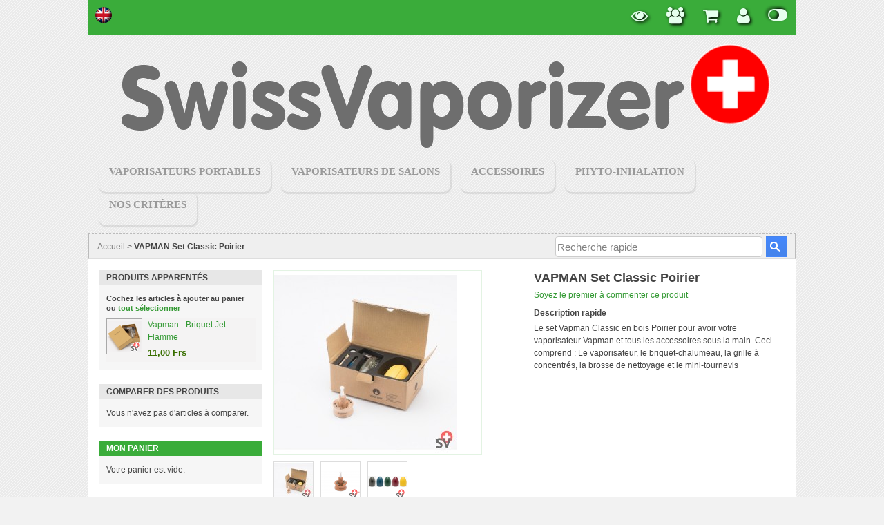

--- FILE ---
content_type: text/html; charset=UTF-8
request_url: https://www.swissvaporizer.ch/fr/vapman-set-classic-poirier.html
body_size: 13208
content:
<!DOCTYPE html>
<html xmlns="http://www.w3.org/1999/xhtml" xml:lang="fr" lang="fr">
<head>
<meta http-equiv="Content-Type" content="text/html; charset=utf-8" />
<title>VAPMAN Set  Classic Poirier (Vaporizer)</title>
<meta name="description" content="Set Vapman Classic en Poirier pour avoir tous les accessoires sous la main" />
<meta name="robots" content="INDEX,FOLLOW" />
<link rel="icon" href="https://www.swissvaporizer.ch/media/favicon/default/favicon.ico" type="image/x-icon" />
<link rel="shortcut icon" href="https://www.swissvaporizer.ch/media/favicon/default/favicon.ico" type="image/x-icon" />
<link rel="icon" href="https://www.swissvaporizer.ch/skin/frontend/default/modern/images/favicons/favicon-32x32.png" type="image/png" />
<!--[if lt IE 7]>
<script type="text/javascript">
//<![CDATA[
    var BLANK_URL = 'https://www.swissvaporizer.ch/js/blank.html';
    var BLANK_IMG = 'https://www.swissvaporizer.ch/js/spacer.gif';
//]]>
</script>
<![endif]-->
<link rel="stylesheet" type="text/css" href="https://www.swissvaporizer.ch/media/css/calendar/calendar-win2k-1-ssl_2_cp.css" />
<link rel="stylesheet" type="text/css" href="https://www.swissvaporizer.ch/media/css/skin/modern/css/styles-ssl_2_cp.css" media="all" />
<link rel="stylesheet" type="text/css" href="https://www.swissvaporizer.ch/media/css/skin/modern/css/widgets-ssl_2_cp.css" media="all" />
<link rel="stylesheet" type="text/css" href="https://www.swissvaporizer.ch/media/css/skin/modern/css/font-awesome-4.6.1/css/font-awesome.min-ssl_2_cp.css" media="all" />
<link rel="stylesheet" type="text/css" href="https://www.swissvaporizer.ch/media/css/skin/default/aw_blog/css/style-ssl_2_cp.css" media="all" />
<link rel="stylesheet" type="text/css" href="https://www.swissvaporizer.ch/media/css/skin/modern/css/hsmedia/hsmedia-ssl_2_cp.css" media="all" />
<link rel="stylesheet" type="text/css" href="https://www.swissvaporizer.ch/media/css/skin/default/deals/css/style-ssl_2_cp.css" media="all" />
<link rel="stylesheet" type="text/css" href="https://www.swissvaporizer.ch/media/css/skin/default/css/fancyzoom-ssl_2_cp.css" media="all" />
<link rel="stylesheet" type="text/css" href="https://www.swissvaporizer.ch/media/css/skin/modern/css/print-ssl_2_cp.css" media="print" />
<script type="text/javascript"  src="https://www.swissvaporizer.ch/media/js/prototype/prototype-ssl_2_cp.js"></script>
<script type="text/javascript"  src="https://www.swissvaporizer.ch/media/js/lib/ccard-ssl_2_cp.js"></script>
<script type="text/javascript"  src="https://www.swissvaporizer.ch/media/js/prototype/validation-ssl_2_cp.js"></script>
<script type="text/javascript"  src="https://www.swissvaporizer.ch/media/js/scriptaculous/builder-ssl_2_cp.js"></script>
<script type="text/javascript"  src="https://www.swissvaporizer.ch/media/js/scriptaculous/effects-ssl_2_cp.js"></script>
<script type="text/javascript"  src="https://www.swissvaporizer.ch/media/js/scriptaculous/dragdrop-ssl_2_cp.js"></script>
<script type="text/javascript"  src="https://www.swissvaporizer.ch/media/js/scriptaculous/controls-ssl_2_cp.js"></script>
<script type="text/javascript"  src="https://www.swissvaporizer.ch/media/js/scriptaculous/slider-ssl_2_cp.js"></script>
<script type="text/javascript"  src="https://www.swissvaporizer.ch/media/js/varien/js-ssl_2_cp.js"></script>
<script type="text/javascript"  src="https://www.swissvaporizer.ch/media/js/varien/form-ssl_2_cp.js"></script>
<script type="text/javascript"  src="https://www.swissvaporizer.ch/media/js/varien/menu-ssl_2_cp.js"></script>
<script type="text/javascript"  src="https://www.swissvaporizer.ch/media/js/mage/translate-ssl_2_cp.js"></script>
<script type="text/javascript"  src="https://www.swissvaporizer.ch/media/js/mage/cookies-ssl_2_cp.js"></script>
<script type="text/javascript"  src="https://www.swissvaporizer.ch/media/js/varien/product-ssl_2_cp.js"></script>
<script type="text/javascript"  src="https://www.swissvaporizer.ch/media/js/varien/configurable-ssl_2_cp.js"></script>
<script type="text/javascript"  src="https://www.swissvaporizer.ch/media/js/calendar/calendar-ssl_2_cp.js"></script>
<script type="text/javascript"  src="https://www.swissvaporizer.ch/media/js/calendar/calendar-setup-ssl_2_cp.js"></script>
<script type="text/javascript"  src="https://www.swissvaporizer.ch/media/js/skin/default/js/webandpeople/custommenu/custommenu-ssl_2_cp.js"></script>
<script type="text/javascript"  src="https://www.swissvaporizer.ch/media/js/skin/default/deals/js/countdown/countdown-ssl_2_cp.js"></script>
<script type="text/javascript"  src="https://www.swissvaporizer.ch/media/js/skin/default/js/fancyzoom-ssl_2_cp.js"></script>
<link href="https://www.swissvaporizer.ch/fr/blog/rss/index/store_id/2/" title="La communauté SV" rel="alternate" type="application/rss+xml" />
<link rel="canonical" href="https://www.swissvaporizer.ch/fr/vapman-set-classic-poirier.html" />
<!--[if lt IE 8]>
<link rel="stylesheet" type="text/css" href="https://www.swissvaporizer.ch/media/css/skin/modern/css/styles-ie-ssl_2_cp.css" media="all" />
<![endif]-->
<!--[if lt IE 7]>
<script type="text/javascript"  src="https://www.swissvaporizer.ch/media/js/lib/ds-sleight-ssl_2_cp.js"></script>
<script type="text/javascript"  src="https://www.swissvaporizer.ch/media/js/skin/default/js/ie6-ssl_2_cp.js"></script>
<![endif]-->

<script type="text/javascript">
//<![CDATA[
optionalZipCountries = ["ZW"];
//]]>
</script>

<!-- Google Data Layer by MagePal-->
<script>
window.dataLayer = window.dataLayer || [];
dataLayer.push({"pageType":"catalog_product_view","list":"detail","customer":{"isLoggedIn":false},"product":{"id":"272","sku":"VAP_SC_001","name":"VAPMAN Set Classic Poirier"},"cart":{"hasItems":false},"ecommerce":{"currencyCode":"CHF"}});

</script>
<!-- Google Data Layer by MagePal-->
<!-- Google Tag Manager by MagePal (head) -->
<script>(function(w,d,s,l,i){w[l]=w[l]||[];w[l].push({'gtm.start':
        new Date().getTime(),event:'gtm.js'});var f=d.getElementsByTagName(s)[0],
        j=d.createElement(s),dl=l!='dataLayer'?'&l='+l:'';j.async=true;j.src=
        '//www.googletagmanager.com/gtm.js?id='+i+dl;f.parentNode.insertBefore(j,f);
    })(window,document,'script','dataLayer','G-R64PXSDP19');</script>
<!-- End Google Tag Manager by MagePal (head) -->



<!-- CreareSEO Twitter Product Cards -->
<meta name="twitter:card" content="product" />
<meta name="twitter:site" content="@SwissVaporizer" />
<meta name="twitter:creator" content="@SwissVaporizer" />
<meta name="twitter:title" content="VAPMAN Set Classic Poirier" />
<meta name="twitter:description" content="Le set Vapman Classic en bois Poirier pour avoir votre vaporisateur Vapman et tous les accessoires sous la main. Ceci comprend : Le vaporisateur, le briquet-chalumeau, la grille &agrave; concentr&eacute;s, la brosse de nettoyage et le mini-tournevis" />
<meta name="twitter:image" content="https://www.swissvaporizer.ch/media/catalog/product/v/a/vapman_set_basic_poirier_hd_1.jpeg" />
<meta name="twitter:data1" content="Frs135" />
<meta name="twitter:label1" content="PRICE" />
<meta name="twitter:data2" content="CH" />
<meta name="twitter:label2" content="LOCATION" />

<!-- CreareSEO Open Graph for Facebook / Other Networks -->
<meta property="og:site_name" content="Français" />
<meta property="og:type" content="product.item" />
<meta property="og:url" content="https://www.swissvaporizer.ch/fr/vapman-set-classic-poirier.html" /> 
<meta property="og:title" content="VAPMAN Set Classic Poirier" />
<meta property="og:description" content="Le set Vapman Classic en bois Poirier pour avoir votre vaporisateur Vapman et tous les accessoires sous la main. Ceci comprend : Le vaporisateur, le briquet-chalumeau, la grille &agrave; concentr&eacute;s, la brosse de nettoyage et le mini-tournevis" />
<meta property="og:image" content="https://www.swissvaporizer.ch/media/catalog/product/v/a/vapman_set_basic_poirier_hd_1.jpeg" />
<meta property="product:retailer_item_id" content="VAP_SC_001" /> 
<meta property="product:price:amount" content="135.00" />
<meta property="product:price:currency" content="CHF" />
<meta property="product:availability" content="out of stock" />
<meta property="product:condition" content="new" />
<script type="text/javascript">//<![CDATA[
        var Translator = new Translate({"HTML tags are not allowed":"Les balises HTML ne sont pas autoris\u00e9es","Please select an option.":"S\u00e9lectionnez une option","This is a required field.":"Ce champ est obligatoire.","Please enter a valid number in this field.":"Veuillez saisir un nombre valide.","The value is not within the specified range.":"La valeur n'est pas dans la plage sp\u00e9cifi\u00e9e.","Please use numbers only in this field. Please avoid spaces or other characters such as dots or commas.":"Seuls les chiffres sont autoris\u00e9s dans ce champ. \u00c9vitez les espaces ou autres caract\u00e8res tels que les points ou les virgules.","Please use letters only (a-z or A-Z) in this field.":"Veuillez utiliser uniquement des lettres (a-z ou A-Z) dans ce champ.","Please use only letters (a-z), numbers (0-9) or underscore(_) in this field, first character should be a letter.":"Veuillez utiliser uniquement des lettres (a-z), des chiffres (0-9) ou underscore (_) dans ce champ, en commen\u00e7ant par une lettre.","Please use only letters (a-z or A-Z) or numbers (0-9) only in this field. No spaces or other characters are allowed.":"Veuillez utiliser uniquement des lettres (a-z) ou des chiffres (0-9) dans ce champ. Les espaces et autres caract\u00e8res ne sont pas autoris\u00e9s.","Please use only letters (a-z or A-Z) or numbers (0-9) or spaces and # only in this field.":"Veuillez utiliser uniquement des lettres (a-z), des chiffres (0-9), des espaces ou des di\u00e8ses (#) dans ce champ.","Please enter a valid phone number. For example (123) 456-7890 or 123-456-7890.":"Veuillez saisir un num\u00e9ro de t\u00e9l\u00e9phone valide.","Please enter a valid fax number. For example (123) 456-7890 or 123-456-7890.":"Veuillez saisir un num\u00e9ro de fax valide. Par exemple 0123456789.","Please enter a valid date.":"Veuillez saisir une date valide.","Please enter a valid email address. For example johndoe@domain.com.":"Veuillez saisir une adresse email valide. Par exemple prenom.nom@domaine.com","Please use only visible characters and spaces.":"Veuillez utiliser uniquement des caract\u00e8res visibles et des espaces.","Please enter 6 or more characters. Leading or trailing spaces will be ignored.":"Veuillez saisir au moins 6 caract\u00e8res. Les espaces en d\u00e9but ou en fin de cha\u00eene seront ignor\u00e9s.","Please enter 7 or more characters. Password should contain both numeric and alphabetic characters.":"Veuillez saisir au moins 7 caract\u00e8res. Le mot de passe doit contenir \u00e0 la fois des caract\u00e8res num\u00e9riques et alphab\u00e9tiques.","Please make sure your passwords match.":"V\u00e9rifiez que vos mots de passe concordent.","Please enter a valid URL. Protocol is required (http:\/\/, https:\/\/ or ftp:\/\/)":"Veuillez saisir une URL valide. Le protocole est obligatire (http:\/\/, https:\/\/ ou ftp:\/\/)","Please enter a valid URL. For example http:\/\/www.example.com or www.example.com":"Veuillez saisir une URL valide. Par exemple http:\/\/www.exemple.com ou www.exemple.com","Please enter a valid URL Key. For example \"example-page\", \"example-page.html\" or \"anotherlevel\/example-page\".":"Veuillez saisir une URL valide. Par exemple \"page-exemple\", \"page-exemple.html\" ou \"niveau\/page-exemple\".","Please enter a valid XML-identifier. For example something_1, block5, id-4.":"Veuillez saisir un identifiant XML valide. Par exemple, quelquechose_1, bloc5, id-4.","Please enter a valid social security number. For example 123-45-6789.":"Veuillez saisir un num\u00e9ro de s\u00e9curit\u00e9 sociale valide. Par exemple 123-45-6789.","Please enter a valid zip code. For example 90602 or 90602-1234.":"Veuillez saisir un code postal valide. Par exemple 92100.","Please enter a valid zip code.":"Veuillez saisir un code postal valide.","Please use this date format: dd\/mm\/yyyy. For example 17\/03\/2006 for the 17th of March, 2006.":"Veuillez utiliser ce format de date : jj\/mm\/aaaa. Par exemple, 21\/12\/2012 pour le 21 D\u00e9cembre 2012.","Please enter a valid $ amount. For example $100.00.":"Veuillez saisir un montant valide. Par exemple 100.00 \u20ac.","Please select one of the above options.":"Veuillez choisir une des options ci-dessus.","Please select one of the options.":"Veuillez choisir une des options.","Please select State\/Province.":"Veuillez choisir un \u00e9tat\/province.","Please enter a number greater than 0 in this field.":"Veuillez saisir un nombre sup\u00e9rieur \u00e0 0 dans ce champ.","Please enter a number 0 or greater in this field.":"Veuillez saisir un nombre sup\u00e9rieur ou \u00e9gal \u00e0 0 dans ce champ.","Please enter a valid credit card number.":"Veuillez saisir un num\u00e9ro de carte bancaire valide.","Credit card number does not match credit card type.":"Le num\u00e9ro de carte ne correspond pas au type de carte.","Card type does not match credit card number.":"Le type de carte ne correspond pas au num\u00e9ro de carte.","Incorrect credit card expiration date.":"Mauvaise date d'expiration de carte de cr\u00e9dit.","Please enter a valid credit card verification number.":"Veuillez saisir un num\u00e9ro de v\u00e9rification de carte bancaire valide.","Please use only letters (a-z or A-Z), numbers (0-9) or underscore(_) in this field, first character should be a letter.":"Utilisez uniquement des lettres (a-z ou A-Z), des chiffres (0-9) ou des underscores (_) dans ce champ. Le premier caract\u00e8re doit \u00eatre une lettre.","Please input a valid CSS-length. For example 100px or 77pt or 20em or .5ex or 50%.":"Veuillez saisir une longueur CSS valide. Par exemple 100px ou 77pt ou 20 em ou .5ex ou 50%.","Text length does not satisfy specified text range.":"La longueur du texte ne satisfait pas la plage de texte sp\u00e9cifi\u00e9e.","Please enter a number lower than 100.":"Veuillez saisir un nombre inf\u00e9rieur \u00e0 100.","Please select a file":"S\u00e9lectionnez un fichier","Please enter issue number or start date for switch\/solo card type.":"Veuillez saisir le num\u00e9ro de probl\u00e8me ou une date de d\u00e9but pour le type de carte switch\/solo.","Please wait, loading...":"Veuillez patienter, chargement en cours...","This date is a required value.":"Cette date est obligatoire.","Please enter a valid day (1-%d).":"Veuillez saisir un jour valide (1-%d).","Please enter a valid month (1-12).":"Veuillez saisir un mois valide (1-12).","Please enter a valid year (1900-%d).":"Veuillez saisir une ann\u00e9e valide (1900-%d).","Please enter a valid full date":"Veuillez saisir une date compl\u00e8te valide.","Please enter a valid date between %s and %s":"Veuillez saisir une date valide entre %s et %s","Please enter a valid date equal to or greater than %s":"Veuillez saisir une date valide sup\u00e9rieure ou \u00e9gale \u00e0 %s","Please enter a valid date less than or equal to %s":"Veuillez saisir une date valide inf\u00e9rieure ou \u00e9gale \u00e0 %s","Complete":"Termin\u00e9e","Add Products":"Ajouter des produits","Please choose to register or to checkout as a guest":"Choisissez de vous enregistrer ou de passer votre commande en tant qu'invit\u00e9","Your order cannot be completed at this time as there is no shipping methods available for it. Please make necessary changes in your shipping address.":"Vous ne pouvez pas continuer votre commande car aucun mode de livraison n'est disponible pour votre adresse.","Please specify payment method.":"Choisissez un mode de paiement.","Your order cannot be completed at this time as there is no payment methods available for it.":"Vous ne pouvez pas continuer votre commande car aucun mode de paiement n'est disponible.","Insert Widget...":"Ins\u00e9rer un widget..."});
        //]]></script><meta name="google-site-verification" content="VLvYhEb4lnb-o8m-km5IXYo7Kdu3OFNs7PnF0KoVDPU" />
<link href="https://plus.google.com/+SwissvaporizerChLike" rel="publisher" /></head>
<body class=" catalog-product-view catalog-product-view product-vapman-set-classic-poirier">
    <!-- Google Tag Manager added by CreareSEO -->
    <noscript><iframe src="//www.googletagmanager.com/ns.html?id=GTM-5M56DL"
                      height="0" width="0" style="display:none;visibility:hidden"></iframe></noscript>
    <script type="text/javascript">
		(function(w,d,s,l,i){w[l]=w[l]||[];w[l].push({'gtm.start':
            new Date().getTime(),event:'gtm.js'});var f=d.getElementsByTagName(s)[0],
            j=d.createElement(s),dl=l!='dataLayer'?'&l='+l:'';j.async=true;j.src=
            '//www.googletagmanager.com/gtm.js?id='+i+dl;f.parentNode.insertBefore(j,f);
        })(window,document,'script','dataLayer','GTM-5M56DL');</script>
 <script type="application/ld+json">
{ "@context" : "http://schema.org",
  "@type" : "Organization",
  "name" : "SwissVaporizer",
  "logo": "https://www.swissvaporizer.ch/skin/frontend/default/modern/images/sv_banner_official.png",
  "url" : "https://www.swissvaporizer.ch/fr/",
  "sameAs" : [   "https://www.facebook.com/SwissVaporizer-1602830696618264",    "https://twitter.com/SwissVaporizer",    "https://plus.google.com/+SwissvaporizerChLike"  ]
}
</script>
<!-- Logo Schema added by CreareSEO -->
<script type="application/ld+json">
    {
      "@context": "http://schema.org",
      "@type": "Organization",
      "url": "https://www.swissvaporizer.ch/fr/",
      "logo": "https://www.swissvaporizer.ch/skin/frontend/default/modern/images/sv_banner_official.png"
    }
</script>
<!-- Google Tag Manager by MagePal (noscript)-->
<noscript><iframe src="//www.googletagmanager.com/ns.html?id=G-R64PXSDP19"
height="0" width="0" style="display:none;visibility:hidden"></iframe></noscript>
<!-- End Google Tag Manager by MagePal noscript)--><!-- Product Schema added by CreareSEO and modified by SwissVporizer-->
<script type="application/ld+json">
{
  "@context": "http://schema.org",
  "@type": "Product",
  "description": "Le set Vapman Classic en bois Poirier pour avoir votre vaporisateur Vapman et tous les accessoires sous la main. Ceci comprend : Le vaporisateur, le briquet-chalumeau, la grille &agrave; concentr&eacute;s, la brosse de nettoyage et le mini-tournevis",
  "name": "VAPMAN Set Classic Poirier",
  "brand": "Element Medical Sàrl",
  "image": "https://www.swissvaporizer.ch/media/catalog/product/v/a/vapman_set_basic_poirier_hd_1.jpeg",
  "sku": "VAP_SC_001",
  "url": "https://www.swissvaporizer.ch/fr/vapman-set-classic-poirier.html",
  "offers": [  
        {
    	"@type": "Offer",
    	"price": "135.00",
    	"availability": "OutOfStock",
    	"priceCurrency": "CHF"
    }
       ]
  }
</script>
<div class="wrapper">
        <noscript>
        <div class="global-site-notice noscript">
            <div class="notice-inner">
                <p>
                    <strong>Javascript est désactivé dans votre navigateur.</strong><br />
                    Javascript doit être activé dans votre navigateur pour utiliser toutes les fonctionnalités de ce site.                </p>
            </div>
        </div>
    </noscript>
    <div class="page">
        <div class="header-container">

    <div class="quick-access">
        <div class="form-language">
                        			<a class="lang-flag" onclick="new Effect.Move(this, {x:120, transition: Effect.Transitions.spring })" href="https://www.swissvaporizer.ch/en/vapman-set-classic-poirier.html?___from_store=fr">
			<img class="lang-img" src="https://www.swissvaporizer.ch/skin/frontend/default/modern/images/flags/flag_en.png" alt="Changer la langue : English">
			</a>
            </div>
  
		        <ul class="links">
                        <li class="first" ><a href="https://www.swissvaporizer.ch/fr/dailydeals/" title="Deals" class="fa fa-eye fa-2x"></a></li>
                                <li ><a href="https://www.swissvaporizer.ch/fr/blog" title="Blog" class="fa fa-users fa-2x"></a><span class="sr-only">Blog de la communauté SV</span></li>
                                                                <li ><a href="https://www.swissvaporizer.ch/fr/checkout/cart/" title="Mon panier" class="fa fa-shopping-cart fa-2x"></a></li>
                                <li ><a href="https://www.swissvaporizer.ch/fr/customer/account/" title="Mon compte" class="fa fa-user fa-2x"></a></li>
                                <li class=" last" ><a href="https://www.swissvaporizer.ch/fr/customer/account/login/" title="Connexion" class="fa fa-toggle-on fa-rotate-180 fa-2x"></a></li>
            </ul>
		<span class="welcome-msg"></span>
		    </div>

    <div class="header">
		<div class="header-logo" >
						<a href="https://www.swissvaporizer.ch/fr/" title="SwissVaporizer - La communauté des amis de la botanique" class="logo"><strong>SwissVaporizer - La communauté des amis de la botanique</strong><img src="https://www.swissvaporizer.ch/skin/frontend/default/modern/images/sv_banner_official.png" alt="SwissVaporizer - La communauté des amis de la botanique" /></a>
			        </div>
		<span class="top-promo" title="Livraison gratuite à partir de 50 Frs">Livraison gratuite à partir de 50 Frs</span>
        <div class="nav-container" id="wp-nav-container"></div>
<script type="text/javascript">
//<![CDATA[
var CUSTOMMENU_POPUP_WIDTH = 0;
var CUSTOMMENU_POPUP_TOP_OFFSET = 0;
var CUSTOMMENU_POPUP_DELAY_BEFORE_DISPLAYING = 0;
var CUSTOMMENU_POPUP_DELAY_BEFORE_HIDING = 0;
var CUSTOMMENU_RTL_MODE = 0;
var CUSTOMMENU_MOBILE_MENU_WIDTH_INIT = 771;
var wpCustommenuTimerShow = {};
var wpCustommenuTimerHide = {};
var wpActiveMenu = null;
var wpMobileMenuEnabled = 0;
var wpMenuAjaxUrl = '';
var wpMoblieMenuAjaxUrl = '';
var wpPopupMenuContent = '';
var wpMobileMenuContent = '';
if ($('wp-nav-container') != undefined) {
    $('wp-nav-container').update("    <div id=\"custommenu-loading\" class=\"\">\r\n        <div class=\"menu\">\r\n            <div class=\"parentMenu menu0\">\r\n                <a href=\"javascript:;\">\r\n                    <span><\/span>\r\n                <\/a>\r\n            <\/div>\r\n        <\/div>\r\n        <div class=\"clearBoth\"><\/div>\r\n    <\/div>\r\n    <div id=\"custommenu\" class=\"\" style=\"display:none;\">\r\n        <div class=\"menu\">\r\n            <div class=\"parentMenu menu0\">\r\n                <a href=\"javascript:;\">\r\n                    <span><\/span>\r\n                <\/a>\r\n            <\/div>\r\n        <\/div>\r\n        <div class=\"clearBoth\"><\/div>\r\n    <\/div>\r\n    <div id=\"custommenu-mobile\" class=\"\" style=\"display:none;\">\r\n        <div id=\"menu-button\" onclick=\"wpMenuButtonToggle()\">\r\n            <a href=\"javascript:void(0);\">\r\n                <span>Menu<\/span>\r\n            <\/a>\r\n        <\/div>\r\n        <div id=\"menu-content\" style=\"display:none;\">\r\n            <div id=\"menu-mobile-loading\" class=\"menu-mobile level0\">\r\n                <div class=\"parentMenu\">\r\n                    <a href=\"javascript:;\">\r\n                        <span><\/span>\r\n                    <\/a>\r\n                <\/div>\r\n            <\/div>\r\n            <div class=\"clearBoth\"><\/div>\r\n        <\/div>\r\n    <\/div>");
}
//]]>
</script>

<script type="text/javascript">
//<![CDATA[
Event.observe(document, 'dom:loaded', function(){
    $$('.skip-nav').each(function(element) {
        element.observe('click', function(event) {
            wpMenuButtonToggle();
        });
    });
});
//]]>
</script>
    </div>
    <div class="top-bar"><div class="breadcrumbs">
        <ul>
                            <li class="home">
                                            <a href="https://www.swissvaporizer.ch/fr/" title="Aller à la page d'accueil">Accueil</a>
                                                                <span> > </span>
                                    </li>
                            <li class="product">
                                            <strong>VAPMAN Set Classic Poirier</strong>
                                                        </li>
                    </ul>
    </div>
    <!-- Breadcrumb Schema added by CreareSEO -->
            <script type="application/ld+json">
    {
     "@context": "http://schema.org",
     "@type": "BreadcrumbList",
     "itemListElement":
     [
           {
       "@type": "ListItem",
       "position": 1,
       "item":
       {
        "@id": "https://www.swissvaporizer.ch/fr/",
        "name": "Accueil"
        }
      },                {
       "@type": "ListItem",
       "position": 2,
       "item":
       {
        "@id": "",
        "name": "VAPMAN Set Classic Poirier"
        }
      }               ]
    }
    </script>
<form id="search_mini_form" action="https://www.swissvaporizer.ch/fr/catalogsearch/result/" method="get">
    <div class="form-search">
        <label for="search">Chercher</label>
        <input id="search" type="text" name="q" value="" class="input-text" maxlength="64" />
        <button type="submit" title="Lancer" class="button"><span><span>Lancer</span></span></button>
        <div id="search_autocomplete" class="search-autocomplete"></div>
        <script type="text/javascript">
        //<![CDATA[
            var searchForm = new Varien.searchForm('search_mini_form', 'search', 'Recherche rapide');
            searchForm.initAutocomplete('https://www.swissvaporizer.ch/fr/catalogsearch/ajax/suggest/', 'search_autocomplete');
        //]]>
        </script>
    </div>
</form></div>	
	<!-- div class to manage load time with a image -->
	<!-- <div class="loader-time" /> -->
	
    </div>
        <div class="main-container col2-left-layout">
            <div class="main">
                                <div class="col-main">
                                        <script type="text/javascript">
    var optionsPrice = new Product.OptionsPrice({"productId":"272","priceFormat":{"pattern":"%s\u00a0Frs","precision":2,"requiredPrecision":2,"decimalSymbol":",","groupSymbol":"\u00a0","groupLength":3,"integerRequired":1},"includeTax":"true","showIncludeTax":true,"showBothPrices":false,"productPrice":135,"productOldPrice":135,"priceInclTax":135,"priceExclTax":135,"skipCalculate":1,"defaultTax":0,"currentTax":0,"idSuffix":"_clone","oldPlusDisposition":0,"plusDisposition":0,"plusDispositionTax":0,"oldMinusDisposition":0,"minusDisposition":0,"tierPrices":[],"tierPricesInclTax":[]});
</script>
<div id="messages_product_view"></div>
<div class="product-view">
    <div class="product-essential">
    <form action="https://www.swissvaporizer.ch/fr/checkout/cart/add/uenc/aHR0cHM6Ly93d3cuc3dpc3N2YXBvcml6ZXIuY2gvZnIvdmFwbWFuLXNldC1jbGFzc2ljLXBvaXJpZXIuaHRtbD9fX19TSUQ9VQ,,/product/272/form_key/gyLGTlqvxisDrlU8/" method="post" id="product_addtocart_form" enctype="multipart/form-data">
        <input name="form_key" type="hidden" value="gyLGTlqvxisDrlU8" />
        <div class="no-display">
            <input type="hidden" name="product" value="272" />
            <input type="hidden" name="related_product" id="related-products-field" value="" />
        </div>

        <div class="product-shop">
            <div class="product-name">
                <h1>VAPMAN Set Classic Poirier</h1>
            </div>

            
                <p class="no-rating"><a href="https://www.swissvaporizer.ch/fr/review/product/list/id/272/#review-form">Soyez le premier à commenter ce produit</a></p>
                        

            
            
            <div class="clearfix"></div>





            
                            <div class="short-description">
                    <h2>Description rapide</h2>
                    <div class="std"><p>Le set Vapman Classic en bois Poirier pour avoir votre vaporisateur Vapman et tous les accessoires sous la main. Ceci comprend : Le vaporisateur, le briquet-chalumeau, la grille &agrave; concentr&eacute;s, la brosse de nettoyage et le mini-tournevis</p></div>
                </div>
            
                        
        </div>

        <div class="product-img-box">
                <p class="product-image">
                            <a id="image-link" onclick="return false;" href="#main-image">
                <img src="https://www.swissvaporizer.ch/media/catalog/product/cache/2/image/265x265/2639656054cff500d9ea086ca1af0507/v/a/vapman_set_basic_poirier_hd_1.jpeg" alt="VAPMAN Set Classic Poirier (Vaporizer)" title="VAPMAN Set Classic Poirier (Vaporizer)" />            </a>
            </p>
    
            <div id="main-image" style="display: none;">
            <img src="https://www.swissvaporizer.ch/media/catalog/product/cache/2/image/800x480/2639656054cff500d9ea086ca1af0507/v/a/vapman_set_basic_poirier_hd_1.jpeg" alt="VAPMAN Set Classic Poirier (Vaporizer)" title="VAPMAN Set Classic Poirier (Vaporizer)">
        </div>

        <script type="text/javascript">
        //<![CDATA[
            Event.observe(window, 'load', function() {
                new FancyZoom('image-link', {gallery: 'true', width: 800, height: 535, directory: "https://www.swissvaporizer.ch/skin/frontend/default/default/images/fancyzoom"});
            });
        //]]>
        </script>
    
    <div class="more-views">
        <ul>
                    <li>
                <a href="#fancy-zoom-gallery-image-1" onclick="return false;" class="fancy-zoom-gallery-link" title="VAPMAN Set Classic Poirier (Vaporizer)"><img src="https://www.swissvaporizer.ch/media/catalog/product/cache/2/thumbnail/56x56/5d82d6f7a0e3752a2e0d963610afbe23/v/a/vapman_set_basic_poirier_hd_1.jpeg" width="56" height="56" alt="VAPMAN Set Classic Poirier (Vaporizer)" title="VAPMAN Set Classic Poirier (Vaporizer)" /></a>
            </li>
                    <li>
                <a href="#fancy-zoom-gallery-image-2" onclick="return false;" class="fancy-zoom-gallery-link" title="VAPMAN Classic Poirier (Vaporizer)"><img src="https://www.swissvaporizer.ch/media/catalog/product/cache/2/thumbnail/56x56/5d82d6f7a0e3752a2e0d963610afbe23/v/a/vapman_classic_600_600_1_1_4.png" width="56" height="56" alt="VAPMAN Classic Poirier (Vaporizer)" title="VAPMAN Classic Poirier (Vaporizer)" /></a>
            </li>
                    <li>
                <a href="#fancy-zoom-gallery-image-3" onclick="return false;" class="fancy-zoom-gallery-link" title="Vapman boite 5 couleurs - noir bleu rouge vert jaune"><img src="https://www.swissvaporizer.ch/media/catalog/product/cache/2/thumbnail/56x56/5d82d6f7a0e3752a2e0d963610afbe23/b/o/boitier_couleurs_2_2.png" width="56" height="56" alt="Vapman boite 5 couleurs - noir bleu rouge vert jaune" title="Vapman boite 5 couleurs - noir bleu rouge vert jaune" /></a>
            </li>
                </ul>
    </div>
            <div id="fancy-zoom-gallery-image-1" style="display: none;">
            <img src="https://www.swissvaporizer.ch/media/catalog/product/cache/2/image/800x480/2639656054cff500d9ea086ca1af0507/v/a/vapman_set_basic_poirier_hd_1.jpeg" alt="VAPMAN Set Classic Poirier (Vaporizer)" title="VAPMAN Set Classic Poirier (Vaporizer)" />
        </div>
            <div id="fancy-zoom-gallery-image-2" style="display: none;">
            <img src="https://www.swissvaporizer.ch/media/catalog/product/cache/2/image/800x480/2639656054cff500d9ea086ca1af0507/v/a/vapman_classic_600_600_1_1_4.png" alt="VAPMAN Classic Poirier (Vaporizer)" title="VAPMAN Classic Poirier (Vaporizer)" />
        </div>
            <div id="fancy-zoom-gallery-image-3" style="display: none;">
            <img src="https://www.swissvaporizer.ch/media/catalog/product/cache/2/image/800x480/2639656054cff500d9ea086ca1af0507/b/o/boitier_couleurs_2_2.png" alt="Vapman boite 5 couleurs - noir bleu rouge vert jaune" title="Vapman boite 5 couleurs - noir bleu rouge vert jaune" />
        </div>
    
            <div id="fancy-zoom-gallery">
            <a href="#fancy-zoom-gallery-image-1" onclick="return false;" class="fancy-zoom-gallery-active" title="VAPMAN Set Classic Poirier (Vaporizer)"><img src="https://www.swissvaporizer.ch/media/catalog/product/cache/2/thumbnail/95x55/5d82d6f7a0e3752a2e0d963610afbe23/v/a/vapman_set_basic_poirier_hd_1.jpeg" width="95" height="55" alt="VAPMAN Set Classic Poirier (Vaporizer)" title="VAPMAN Set Classic Poirier (Vaporizer)" style="margin: 5px 5px 0 0;" /></a><a href="#fancy-zoom-gallery-image-2" onclick="return false;" class="fancy-zoom-gallery-active" title="VAPMAN Classic Poirier (Vaporizer)"><img src="https://www.swissvaporizer.ch/media/catalog/product/cache/2/thumbnail/95x55/5d82d6f7a0e3752a2e0d963610afbe23/v/a/vapman_classic_600_600_1_1_4.png" width="95" height="55" alt="VAPMAN Classic Poirier (Vaporizer)" title="VAPMAN Classic Poirier (Vaporizer)" style="margin: 5px 5px 0 0;" /></a><a href="#fancy-zoom-gallery-image-3" onclick="return false;" class="fancy-zoom-gallery-active" title="Vapman boite 5 couleurs - noir bleu rouge vert jaune"><img src="https://www.swissvaporizer.ch/media/catalog/product/cache/2/thumbnail/95x55/5d82d6f7a0e3752a2e0d963610afbe23/b/o/boitier_couleurs_2_2.png" width="95" height="55" alt="Vapman boite 5 couleurs - noir bleu rouge vert jaune" title="Vapman boite 5 couleurs - noir bleu rouge vert jaune" style="margin: 5px 5px 0 0;" /></a>        </div>

        <script type="text/javascript">
        //<![CDATA[
            Event.observe(window, 'load', function() {
                $$("a.fancy-zoom-gallery-link").each(function(el) {
                    new FancyZoom(el, {gallery: 'true', width: 800, height: 535, directory: "https://www.swissvaporizer.ch/skin/frontend/default/default/images/fancyzoom"});
                })
            });
        //]]>
        </script>
            </div>

        <div class="clearer"></div>
            </form>
    <script type="text/javascript">
    //<![CDATA[
        var productAddToCartForm = new VarienForm('product_addtocart_form');
        productAddToCartForm.submit = function(button, url) {
            if (this.validator.validate()) {
                var form = this.form;
                var oldUrl = form.action;

                if (url) {
                   form.action = url;
                }
                var e = null;
                try {
                    this.form.submit();
                } catch (e) {
                }
                this.form.action = oldUrl;
                if (e) {
                    throw e;
                }

                if (button && button != 'undefined') {
                    button.disabled = true;
                }
            }
        }.bind(productAddToCartForm);

        productAddToCartForm.submitLight = function(button, url){
            if(this.validator) {
                var nv = Validation.methods;
                delete Validation.methods['required-entry'];
                delete Validation.methods['validate-one-required'];
                delete Validation.methods['validate-one-required-by-name'];
                // Remove custom datetime validators
                for (var methodName in Validation.methods) {
                    if (methodName.match(/^validate-datetime-.*/i)) {
                        delete Validation.methods[methodName];
                    }
                }

                if (this.validator.validate()) {
                    if (url) {
                        this.form.action = url;
                    }
                    this.form.submit();
                }
                Object.extend(Validation.methods, nv);
            }
        }.bind(productAddToCartForm);
    //]]>
    </script>
    </div>

    <div class="product-collateral">
        <ul class="product-tabs">
                        <li id="product_tabs_description" class=" active first"><a href="#">Description du produit</a></li>
                                            <li id="product_tabs_review_list" class=""><a href="#">Commentaires</a></li>
                                <li id="product_tabs_additional" class=""><a href="#">Informations complémentaires</a></li>
                                            <li id="product_tabs_product.tags" class=" last"><a href="#">Mots clés du produit</a></li>
            </ul>
            <div class="product-tabs-content" id="product_tabs_description_contents">    <h2>Détails</h2>
    <div class="std">
        <p>Un set que l'on vous recommande chaudement !</p>
<p>Le package contient :</p>
<ul>
<li>Vapman classic (poli et protection mica) poirier avec bo&icirc;te et entonnoir</li>
<li>Briquet chalumeau vapman</li>
<li>Vapman grille &agrave; concentr&eacute;s</li>
<li>Mini tournevis cruciforme</li> 
<li>Brosse de nettoyage</li>
</ul>    </div>
</div>
                    <div class="product-tabs-content" id="product_tabs_review_list_contents">
<div class="box-collateral box-reviews" id="customer-reviews">
        <div class="form-add">
    <h2>Rédigez votre propre commentaire</h2>
        <form action="https://www.swissvaporizer.ch/fr/review/product/post/id/272/" method="post" id="review-form">
        <input name="form_key" type="hidden" value="gyLGTlqvxisDrlU8" />
        <fieldset>
                        <h3>Vous commentez : <span>VAPMAN Set Classic Poirier</span></h3>
                            <h4>Quelle note donneriez-vous à ce produit ? <em class="required">*</em></h4>
                <span id="input-message-box"></span>
                <table class="data-table" id="product-review-table">
                    <col />
                    <col width="1" />
                    <col width="1" />
                    <col width="1" />
                    <col width="1" />
                    <col width="1" />
                    <thead>
                        <tr>
                            <th>&nbsp;</th>
                            <th><span class="nobr">1 étoile</span></th>
                            <th><span class="nobr">2 étoiles</span></th>
                            <th><span class="nobr">3 étoiles</span></th>
                            <th><span class="nobr">4 étoiles</span></th>
                            <th><span class="nobr">5 étoiles</span></th>
                        </tr>
                    </thead>
                    <tbody>
                                            <tr>
                            <th>Qualité de vapeur</th>
                                                    <td class="value"><input type="radio" name="ratings[5]" id="Qualité de vapeur_1" value="21" class="radio" /></td>
                                                    <td class="value"><input type="radio" name="ratings[5]" id="Qualité de vapeur_2" value="22" class="radio" /></td>
                                                    <td class="value"><input type="radio" name="ratings[5]" id="Qualité de vapeur_3" value="23" class="radio" /></td>
                                                    <td class="value"><input type="radio" name="ratings[5]" id="Qualité de vapeur_4" value="24" class="radio" /></td>
                                                    <td class="value"><input type="radio" name="ratings[5]" id="Qualité de vapeur_5" value="25" class="radio" /></td>
                                                </tr>
                                            <tr>
                            <th>Temps de chauffe</th>
                                                    <td class="value"><input type="radio" name="ratings[3]" id="Temps de chauffe_1" value="11" class="radio" /></td>
                                                    <td class="value"><input type="radio" name="ratings[3]" id="Temps de chauffe_2" value="12" class="radio" /></td>
                                                    <td class="value"><input type="radio" name="ratings[3]" id="Temps de chauffe_3" value="13" class="radio" /></td>
                                                    <td class="value"><input type="radio" name="ratings[3]" id="Temps de chauffe_4" value="14" class="radio" /></td>
                                                    <td class="value"><input type="radio" name="ratings[3]" id="Temps de chauffe_5" value="15" class="radio" /></td>
                                                </tr>
                                            <tr>
                            <th>Façilité d'utilisation</th>
                                                    <td class="value"><input type="radio" name="ratings[4]" id="Façilité d'utilisation_1" value="16" class="radio" /></td>
                                                    <td class="value"><input type="radio" name="ratings[4]" id="Façilité d'utilisation_2" value="17" class="radio" /></td>
                                                    <td class="value"><input type="radio" name="ratings[4]" id="Façilité d'utilisation_3" value="18" class="radio" /></td>
                                                    <td class="value"><input type="radio" name="ratings[4]" id="Façilité d'utilisation_4" value="19" class="radio" /></td>
                                                    <td class="value"><input type="radio" name="ratings[4]" id="Façilité d'utilisation_5" value="20" class="radio" /></td>
                                                </tr>
                                        </tbody>
                </table>
                <input type="hidden" name="validate_rating" class="validate-rating" value="" />
                <script type="text/javascript">decorateTable('product-review-table')</script>
                            <ul class="form-list">
                    <li>
                        <label for="nickname_field" class="required"><em>*</em>Pseudo</label>
                        <div class="input-box">
                            <input type="text" name="nickname" id="nickname_field" class="input-text required-entry" value="" />
                        </div>
                    </li>
                    <li>
                        <label for="summary_field" class="required"><em>*</em>Résumé de votre commentaire</label>
                        <div class="input-box">
                            <input type="text" name="title" id="summary_field" class="input-text required-entry" value="" />
                        </div>
                    </li>
                    <li>
                        <label for="review_field" class="required"><em>*</em>Commentaire</label>
                        <div class="input-box">
                            <textarea name="detail" id="review_field" cols="5" rows="3" class="required-entry"></textarea>
                        </div>
                    </li>
                </ul>
            </fieldset>
            <div class="buttons-set">
                <button type="submit" title="Poster le commentaire" class="button"><span><span>Poster le commentaire</span></span></button>
            </div>
    </form>
    <script type="text/javascript">
    //<![CDATA[
        var dataForm = new VarienForm('review-form');
        Validation.addAllThese(
        [
               ['validate-rating', 'Sélectionnez une notation de chaque parmi les suivantes', function(v) {
                    var trs = $('product-review-table').select('tr');
                    var inputs;
                    var error = 1;

                    for( var j=0; j < trs.length; j++ ) {
                        var tr = trs[j];
                        if( j > 0 ) {
                            inputs = tr.select('input');

                            for( i in inputs ) {
                                if( inputs[i].checked == true ) {
                                    error = 0;
                                }
                            }

                            if( error == 1 ) {
                                return false;
                            } else {
                                error = 1;
                            }
                        }
                    }
                    return true;
                }]
        ]
        );
    //]]>
    </script>
    </div>
</div>
</div>
                <div class="product-tabs-content" id="product_tabs_additional_contents">    <h2>Informations complémentaires</h2>
    <table class="data-table" id="product-attribute-specs-table">
        <col width="25%" />
        <col />
        <tbody>
                    <tr>
                <th class="label">Fabricant</th>
                <td class="data">Element Medical Sàrl</td>
            </tr>
                    <tr>
                <th class="label">Matières première</th>
                <td class="data">Bois de poirier</td>
            </tr>
                    <tr>
                <th class="label">Type d'utilisation</th>
                <td class="data">Concentré, Herbe, Liquide</td>
            </tr>
                    <tr>
                <th class="label">Poids en gr.</th>
                <td class="data">800.0000</td>
            </tr>
                    <tr>
                <th class="label">Manuel d'utilisation</th>
                <td class="data">Non</td>
            </tr>
                    <tr>
                <th class="label">Guarantie</th>
                <td class="data">1 Année</td>
            </tr>
                </tbody>
    </table>
    <script type="text/javascript">decorateTable('product-attribute-specs-table')</script>
</div>
                    <div class="product-tabs-content" id="product_tabs_product.tags_contents"><div class="box-collateral box-tags">
    <h2>Mots clés du produit</h2>
            <form id="addTagForm" action="https://www.swissvaporizer.ch/fr/tag/index/save/product/272/uenc/aHR0cHM6Ly93d3cuc3dpc3N2YXBvcml6ZXIuY2gvZnIvdmFwbWFuLXNldC1jbGFzc2ljLXBvaXJpZXIuaHRtbA,,/" method="get">
        <div class="form-add">
            <label for="productTagName">Ajouter vos mots clés :</label>
            <div class="input-box">
                <input type="text" class="input-text required-entry" name="productTagName" id="productTagName" />
            </div>
            <button type="button" title="Ajouter des mots clés" class="button" onclick="submitTagForm()">
                <span>
                    <span>Ajouter des mots clés</span>
                </span>
            </button>
        </div>
    </form>
    <p class="note">Utilisez un espace pour séparer les mots clés. Utilisez l'apostrophe (') pour rédiger une phrase.</p>
    <script type="text/javascript">
    //<![CDATA[
        var addTagFormJs = new VarienForm('addTagForm');
        function submitTagForm(){
            if(addTagFormJs.validator.validate()) {
                addTagFormJs.form.submit();
            }
        }
    //]]>
    </script>
</div>
</div>
    <script type="text/javascript">
//<![CDATA[
Varien.Tabs = Class.create();
Varien.Tabs.prototype = {
  initialize: function(selector) {
    var self=this;
    $$(selector+' a').each(this.initTab.bind(this));
  },

  initTab: function(el) {
      el.href = 'javascript:void(0)';
      if ($(el.parentNode).hasClassName('active')) {
        this.showContent(el);
      }
      el.observe('click', this.showContent.bind(this, el));
  },

  showContent: function(a) {
    var li = $(a.parentNode), ul = $(li.parentNode);
    ul.select('li', 'ol').each(function(el){
      var contents = $(el.id+'_contents');
      if (el==li) {
        el.addClassName('active');
        contents.show();
      } else {
        el.removeClassName('active');
        contents.hide();
      }
    });
  }
}
new Varien.Tabs('.product-tabs');
//]]>
</script>
            </div>
</div>
<script type="text/javascript">
    var lifetime = 3600;
    var expireAt = Mage.Cookies.expires;
    if (lifetime > 0) {
        expireAt = new Date();
        expireAt.setTime(expireAt.getTime() + lifetime * 1000);
    }
    Mage.Cookies.set('external_no_cache', 1, expireAt);
</script>
                </div>
                <div class="col-left sidebar">
					<div class="block block-related">
    <div class="block-title">
        <strong><span>Produits apparentés</span></strong>
    </div>
    <div class="block-content">
        <p class="block-subtitle">Cochez les articles à ajouter au panier ou&nbsp;<a href="#" onclick="selectAllRelated(this); return false;">tout sélectionner</a></p>
        <ol class="mini-products-list" id="block-related">
                    <li class="item">
                                <div class="product">
                    <a href="https://www.swissvaporizer.ch/fr/vapman-briquet-jet-flamme.html" title="Vapman - Briquet Jet-Flamme" class="product-image"><img src="https://www.swissvaporizer.ch/media/catalog/product/cache/2/thumbnail/50x/5d82d6f7a0e3752a2e0d963610afbe23/b/r/briquet_vapman_1.png" width="50" height="50" alt="Vapman - Briquet Jet-Flamme" /></a>
                    <div class="product-details">
                        <p class="product-name"><a href="https://www.swissvaporizer.ch/fr/vapman-briquet-jet-flamme.html">Vapman - Briquet Jet-Flamme</a></p>
                        

                                    
    <div class="price-box">
                                                                <span class="regular-price" id="product-price-6-related">
                                            <span class="price">11,00 Frs</span>                                    </span>
                        
        </div>

                                            </div>
                </div>
            </li>
                </ol>
        <script type="text/javascript">decorateList('block-related', 'none-recursive')</script>
    </div>
    <script type="text/javascript">
    //<![CDATA[
    $$('.related-checkbox').each(function(elem){
        Event.observe(elem, 'click', addRelatedToProduct)
    });

    var relatedProductsCheckFlag = false;
    function selectAllRelated(txt){
        if (relatedProductsCheckFlag == false) {
            $$('.related-checkbox').each(function(elem){
                elem.checked = true;
            });
            relatedProductsCheckFlag = true;
            txt.innerHTML="tout désélectionner";
        } else {
            $$('.related-checkbox').each(function(elem){
                elem.checked = false;
            });
            relatedProductsCheckFlag = false;
            txt.innerHTML="tout sélectionner";
        }
        addRelatedToProduct();
    }

    function addRelatedToProduct(){
        var checkboxes = $$('.related-checkbox');
        var values = [];
        for(var i=0;i<checkboxes.length;i++){
            if(checkboxes[i].checked) values.push(checkboxes[i].value);
        }
        if($('related-products-field')){
            $('related-products-field').value = values.join(',');
        }
    }
    //]]>
    </script>
</div>
<div class="block block-list block-compare">
    <div class="block-title">
        <strong><span>Comparer des produits                    </span></strong>
    </div>
    <div class="block-content">
            <p class="empty">Vous n'avez pas d'articles à comparer.</p>
        </div>
</div>
<div class="block block-cart">
        <div class="block-title">
        <strong><span>Mon panier</span></strong>
    </div>
    <div class="block-content">
                        <p class="empty">Votre panier est vide.</p>
        </div>
</div>
<div class="block block-tags">
    <div class="block-title">
        <strong><span>Mots clés populaires</span></strong>
    </div>
    <div class="block-content">
        <ul class="tags-list">
                            <li><a href="https://www.swissvaporizer.ch/fr/tag/product/list/tagId/20/" style="font-size:83.75%;">Air</a></li>
                            <li><a href="https://www.swissvaporizer.ch/fr/tag/product/list/tagId/19/" style="font-size:145%;">Arizer Air</a></li>
                            <li><a href="https://www.swissvaporizer.ch/fr/tag/product/list/tagId/14/" style="font-size:75%;">Ascent</a></li>
                            <li><a href="https://www.swissvaporizer.ch/fr/tag/product/list/tagId/17/" style="font-size:75%;">Crafty</a></li>
                            <li><a href="https://www.swissvaporizer.ch/fr/tag/product/list/tagId/12/" style="font-size:83.75%;">DaVinci</a></li>
                            <li><a href="https://www.swissvaporizer.ch/fr/tag/product/list/tagId/18/" style="font-size:75%;">Mighty</a></li>
                            <li><a href="https://www.swissvaporizer.ch/fr/tag/product/list/tagId/11/" style="font-size:83.75%;">Vapman</a></li>
                            <li><a href="https://www.swissvaporizer.ch/fr/tag/product/list/tagId/13/" style="font-size:92.5%;">Volcano</a></li>
                            <li><a href="https://www.swissvaporizer.ch/fr/tag/product/list/tagId/8/" style="font-size:83.75%;">briquet</a></li>
                    </ul>
        <div class="actions">
            <a href="https://www.swissvaporizer.ch/fr/tag/list/">Voir tous les mots clés</a>
        </div>
    </div>
</div>
<div class="widget widget-static-block"><div class="block block-list block-compare">
<div class="block-title"><strong><span>Mode d'emploi</span></strong></div>
<div class="block-content"><a target='_blank' href=https://www.swissvaporizer.ch/media/catalog/product/v/a/vapman-manuel-utilisation-fr.pdf>VAPMAN Basic : Bois de Noyer</a><br /><a target='_blank' href=https://www.swissvaporizer.ch/media/catalog/product/v/a/vapman-manuel-utilisation-fr.pdf>VAPMAN Basic : Bois de Poirier</a><br /><a target='_blank' href=https://www.swissvaporizer.ch/media/catalog/product/v/a/vapman-manuel-utilisation-fr.pdf>VAPMAN Classic : Bois de Poirier</a><br /><a target='_blank' href=https://www.swissvaporizer.ch/media/catalog/product/v/a/vapman-manuel-utilisation-fr.pdf>VAPMAN Classic - Bois de Noyer</a><br /><a target='_blank' href=https://www.swissvaporizer.ch/media/catalog/product/v/o/volcano-mode-utilisation.pdf>PLENTY</a><br /><a target='_blank' href=https://www.swissvaporizer.ch/media/catalog/product/a/r/arizer-extreme-q-user-manual.pdf>Arizer Extreme Q</a><br /><a target='_blank' href=https://www.swissvaporizer.ch/media/catalog/product/c/r/crafty-mode-utilisation.pdf>CRAFTY</a><br /><a target='_blank' href=https://www.swissvaporizer.ch/media/catalog/product/m/i/mighty-mode-utilisation.pdf>MIGHTY</a><br /><a target='_blank' href=https://www.swissvaporizer.ch/media/catalog/product/m/a/manuel-utilisation-vaporisateur-arizer-air_v1.pdf>ARIZER Air - Black Edition</a><br /><a target='_blank' href=https://www.swissvaporizer.ch/media/catalog/product/m/a/manuel-utilisation-vaporisateur-arizer-air_v1.pdf>ARIZER Air - Silver Edition</a><br /><a target='_blank' href=https://www.swissvaporizer.ch/media/catalog/product/p/r/prima_userguide_multi-language.pdf>Prima Vapir - Bleu</a><br /><a target='_blank' href=https://www.swissvaporizer.ch/media/catalog/product/v/a/vapirrise2_ultimate-hookah-manual-eng.pdf>VapirRise 2.0 Ultimate</a><br /><a target='_blank' href=https://www.swissvaporizer.ch/media/catalog/product/p/a/pax3_userguide_intl_7.pdf>PAX 3 - Noir Onyx - Kit complet</a><br /><a target='_blank' href=https://www.swissvaporizer.ch/media/catalog/product/p/a/pax3_userguide_intl_6.pdf>PAX 3 - Argenté mate - Kit complet</a><br /><a target='_blank' href=https://www.swissvaporizer.ch/media/catalog/product/p/a/pax3_userguide_intl_5.pdf>PAX 3 - Rose Doré mate - Kit basique</a><br /><a target='_blank' href=https://www.swissvaporizer.ch/media/catalog/product/a/r/arizer_solo_2_user_guide.pdf>ARIZER Solo 2 - Carbon Black</a><br /><a target='_blank' href=https://www.swissvaporizer.ch/media/catalog/product/a/r/arizer_solo_2_user_guide_1.pdf>ARIZER Solo 2 - Mystic Blue</a><br /><a target='_blank' href=https://www.swissvaporizer.ch/media/catalog/product/i/q/iq-vaporizer-owners-manual_5.pdf>IQ DaVinci - Black Stealth</a><br /><a target='_blank' href=https://www.swissvaporizer.ch/media/catalog/product/p/a/pax3_userguide_intl_2.pdf>PAX 3 - Sarcelle mate - Kit complet</a><br /><a target='_blank' href=https://www.swissvaporizer.ch/media/catalog/product/a/s/aspire-speeder-mod-user-manual-swissvaporizer.pdf>Aspire Speeder - Kit 200W</a><br /><a target='_blank' href=https://www.swissvaporizer.ch/media/catalog/product/g/u/guide_utilisation_-_aspire_pockex_1.pdf>Aspire PockeX - Silver Edition</a><br /><a target='_blank' href=https://www.swissvaporizer.ch/media/catalog/product/g/u/guide_utilisation_-_aspire_pockex.pdf>Aspire PockeX - Pink Gold Edition</a><br /><a target='_blank' href=https://www.swissvaporizer.ch/media/catalog/product/m/a/manuel-utilisation-arizer-air-2_1.pdf>ARIZER Air 2 - Carbon Black</a><br /><a target='_blank' href=https://www.swissvaporizer.ch/media/catalog/product/m/a/manuel-utilisation-arizer-air-2_2.pdf>ARIZER Air 2 - Mystic Blue</a><br /><a target='_blank' href=https://www.swissvaporizer.ch/media/catalog/product/p/a/pax3_userguide_intl_4.pdf>PAX 3 - Sarcelle mate - Kit basique</a><br /><a target='_blank' href=https://www.swissvaporizer.ch/media/catalog/product/p/a/pax3_userguide_intl_3.pdf>PAX 3 - Rose Doré mate - Kit complet</a><br /><a target='_blank' href=https://www.swissvaporizer.ch/media/catalog/product/p/a/pax3_userguide_intl_1.pdf>PAX 3 - Noir mate - Kit basique</a><br /><a target='_blank' href=https://www.swissvaporizer.ch/media/catalog/product/p/a/pax3_userguide_intl.pdf>PAX 3 - Argenté Mate - Kit basique</a><br /><a target='_blank' href=https://www.swissvaporizer.ch/media/catalog/product/p/a/pax3_userguide_intl_3.pdf>PAX 3 - Doré - Kit complet</a><br /><a target='_blank' href=https://www.swissvaporizer.ch/media/catalog/product/m/a/manuel-utilisation-miqro-davinci-vaporizer-explorers-collection-fr_4.pdf>MIQRO DaVinci - Silver Graphite</a><br /><a target='_blank' href=https://www.swissvaporizer.ch/media/catalog/product/c/r/crafty-mode-utilisation.pdf>CRAFTY+</a><br /><a target='_blank' href=https://www.swissvaporizer.ch/media/catalog/product/m/a/manuel-utilisation-vaporisateur-arizer-air_v1.pdf>ARIZER Air - Titanium Edition</a><br /><a target='_blank' href=https://www.swissvaporizer.ch/media/catalog/product/p/a/pax3_userguide_intl_6.pdf>PAX 3 - Argenté Sable - Kit complet</a><br /><a target='_blank' href=https://www.swissvaporizer.ch/media/catalog/product/m/i/mighty-mode-utilisation.pdf>MIGHTY+</a><br /><a target='_blank' href=https://www.swissvaporizer.ch/media/catalog/product/m/a/manuel-utilisation-arizer-air-2_1.pdf>ARIZER Air Max</a><br /><a target='_blank' href=https://www.swissvaporizer.ch/media/catalog/product/a/r/arizer-extreme-q-user-manual.pdf>Arizer XQ2</a><br /></div>
</div></div>
				</div>
            </div>
        </div>
        <div class="footer-container">
    <div class="footer">
                <div class="f-left">
            <a href="http://www.SwissVaporizer.ch" ><img src="https://www.swissvaporizer.ch/skin/frontend/default/modern/images/media/footer_callout.png" class="footer-callout" alt="Swiss Vaporizer Icon" /></a>
                    </div>
		<div class="f-right">
            <table style="font-size: 12px;">
<tbody>
<tr>
<td>
<p><a title="Contactez-nous" href="https://www.swissvaporizer.ch/fr/contacts/" target="_self"><img style="float: left;" title="Contactez-nous" onmouseover="this.src='https://www.swissvaporizer.ch/media/wysiwyg/Swissvaporizer/Banner_and_logo/footer/Contact_hover.png';" onmouseout="this.src='https://www.swissvaporizer.ch/media/wysiwyg/Swissvaporizer/Banner_and_logo/Contact_3.png';" src="https://www.swissvaporizer.ch/media/wysiwyg/Swissvaporizer/Banner_and_logo/Contact_3.png" alt="Contactez-nous" /></a></p>
<p><a title="A notre sujet..." href="https://www.swissvaporizer.ch/fr/about-swissvaporizer" target="_self"><img style="float: right;" title="A propos de SwissVaporizer" onmouseover="this.src='https://www.swissvaporizer.ch/media/wysiwyg/Swissvaporizer/Banner_and_logo/footer/a_propos_hover.png';" onmouseout="this.src='https://www.swissvaporizer.ch/media/wysiwyg/Swissvaporizer/Banner_and_logo/footer/a_propos.png';" src="https://www.swissvaporizer.ch/media/wysiwyg/Swissvaporizer/Banner_and_logo/footer/a_propos.png" alt="A propos de SwissVaporizer" /></a></p>
<p><a title="Service Client" href="https://www.swissvaporizer.ch/fr/customer-service" target="_self"><img style="float: right;" title="&agrave; votre service" onmouseover="this.src='https://www.swissvaporizer.ch/media/wysiwyg/Swissvaporizer/Banner_and_logo/footer/a_dispos_hover.png';" onmouseout="this.src='https://www.swissvaporizer.ch/media/wysiwyg/Swissvaporizer/Banner_and_logo/footer/a_dispos.png';" src="https://www.swissvaporizer.ch/media/wysiwyg/Swissvaporizer/Banner_and_logo/footer/a_dispos.png" alt="&agrave; votre service" /></a></p>
<p><a title="Politique de confidentialit&eacute;" href="https://www.swissvaporizer.ch/fr/politique-de-confidentialite" target="_self"><span style="color: #ffffff;"><img style="float: right;" title="Politique de confidentialit&eacute;" onmouseover="this.src='https://www.swissvaporizer.ch/media/wysiwyg/Swissvaporizer/Banner_and_logo/footer/a_confidentialite_hover.png';" onmouseout="this.src='https://www.swissvaporizer.ch/media/wysiwyg/Swissvaporizer/Banner_and_logo/footer/a_confidentialite.png';" src="https://www.swissvaporizer.ch/media/wysiwyg/Swissvaporizer/Banner_and_logo/footer/a_confidentialite.png" alt="Politique de confidentialit&eacute;" /></span></a></p>
</td>
</tr>
</tbody>
</table>            <!-- <ul class="links">
                        <li class="first" ><a href="https://www.swissvaporizer.ch/fr/catalog/seo_sitemap/category/" title="Plan du site" >Plan du site</a></li>
                                <li ><a href="https://www.swissvaporizer.ch/fr/blog/" title="La communauté SV" class="top-link-blog">La communauté SV</a></li>
                                <li ><a href="https://www.swissvaporizer.ch/fr/catalogsearch/term/popular/" title="Termes de recherche" >Termes de recherche</a></li>
                                <li ><a href="https://www.swissvaporizer.ch/fr/catalogsearch/advanced/" title="Recherche avancée" >Recherche avancée</a></li>
                                <li ><a href="https://www.swissvaporizer.ch/fr/sales/guest/form/" title="Commandes et retours" >Commandes et retours</a></li>
                                <li class=" last" ><a href="https://www.swissvaporizer.ch/fr/contacts/" title="Contactez-nous" >Contactez-nous</a></li>
            </ul>
 -->
                        <address>&copy; 2014 - 2025 SwissVaporizer a CDGH Solutions Sàrl. Tous droits réservés</address>
        </div>
    </div>
</div>
                <script type="text/javascript">
//<![CDATA[
if ($('custommenu') != undefined) {
    $('custommenu').update("\r\n<div id=\"menu4\" class=\"menu\">\n<div class=\"parentMenu\">\n<a  class=\"level0\" href=\"https:\/\/www.swissvaporizer.ch\/fr\/vaporisateurs-portables\">\n<span>Vaporisateurs Portables<\/span>\n<\/a>\n<\/div>\n<\/div>\n<div id=\"menu7\" class=\"menu\">\n<div class=\"parentMenu\">\n<a  class=\"level0\" href=\"https:\/\/www.swissvaporizer.ch\/fr\/vaporisateurs-de-salons\">\n<span>Vaporisateurs de Salons<\/span>\n<\/a>\n<\/div>\n<\/div>\n<div id=\"menu9\" class=\"menu\">\n<div class=\"parentMenu\">\n<a  class=\"level0\" href=\"https:\/\/www.swissvaporizer.ch\/fr\/accessoires\">\n<span>Accessoires<\/span>\n<\/a>\n<\/div>\n<\/div>\n<div id=\"menu11\" class=\"menu\">\n<div class=\"parentMenu\">\n<a  class=\"level0\" href=\"https:\/\/www.swissvaporizer.ch\/fr\/phyto-inhalation\">\n<span>Phyto-Inhalation<\/span>\n<\/a>\n<\/div>\n<\/div>\n<div id=\"menu32\" class=\"menu\">\n<div class=\"parentMenu\">\n<a  class=\"level0\" href=\"https:\/\/www.swissvaporizer.ch\/fr\/criteres-selection\">\n<span>Nos Crit\u00e8res <\/span>\n<\/a>\n<\/div>\n<\/div>\r\n<div class=\"clearBoth\"><\/div>");
}
wpPopupMenuContent = "";
//]]>
</script>
<script type="text/javascript">
//<![CDATA[
wpMobileMenuContent = "";
wpCustomMenuMobileToggle();
Event.observe(window, 'resize', function() {
    wpCustomMenuMobileToggle();
});
//]]>
</script>
    </div>
</div>
</body>
</html>


--- FILE ---
content_type: text/css
request_url: https://www.swissvaporizer.ch/media/css/skin/modern/css/hsmedia/hsmedia-ssl_2_cp.css
body_size: 400
content:
.social-icons{right:0;position:fixed;top:100px;width:45px;z-index:9999}.social-icon{background-color:#33353B;background-image:url('/skin/frontend/default/modern/images/social-icons.png')}.social-text{float:left;font-weight:bold;margin:14px
0 11px 44px;white-space:nowrap;color:#FFF;font:12px/1.70 Verdana, Geneva, sans-serif}#facebook-btn
span{background-position:12px 10px}#linkedin-btn
span{background-position:12px -266px}#twitter-btn
span{background-position:12px -35px}#youtube-btn
span{background-position:12px -226px}#pintrest-btn
span{background-position:12px -177px}#google-btn
span{background-position:12px -127px}#instagram-btn
span{background-position:10px -300px}#flickr-btn
span{background-position:10px -335px}#web-btn
span{background-position:10px -403px}#mail-btn
span{background-position:10px -369px}.social-icon{transition:background-color 0.4s ease-in 0s;-webkit-transition:background-color 0.4s ease-in 0s;background-repeat:no-repeat;display:block;float:right;height:43px;margin-bottom:2px;width:43px}.social-icons a:hover{text-decoration:none}#facebook-btn:hover .social-icon{background-color:#3B5998}#linkedin-btn:hover .social-icon{background-color:#6eb8da}#twitter-btn:hover .social-icon{background-color:#62BDB2}#google-btn:hover .social-icon{background-color:#DB4A39}#pintrest-btn:hover .social-icon{background-color:#D43638}#youtube-btn:hover .social-icon{background-color:#C4302B}#instagram-btn:hover .social-icon{background-color:#D2C5B3}#flickr-btn:hover .social-icon{background-color:#E4006B}#web-btn:hover .social-icon{background-color:#000}#mail-btn:hover .social-icon{background-color:#2A056F}

--- FILE ---
content_type: text/css
request_url: https://www.swissvaporizer.ch/media/css/skin/default/deals/css/style-ssl_2_cp.css
body_size: 725
content:
.guest-select{width:305px !important}.deal-stat{width:350px;float:left;margin:10px
0}.deals-countdown{-moz-border-radius:5px;-webkit-border-radius:5px;border-radius:5px;margin-bottom:15px}.deals-countdown-mini-grid{-moz-border-radius:5px;-webkit-border-radius:5px;border-radius:5px;margin:auto;width:100%}.deals-countdown-mini-list{-moz-border-radius:5px;-webkit-border-radius:5px;border-radius:5px;margin-bottom:5px}.countdownHolder
.digit{background-image:none;box-shadow:none}.product-view .countdownHolder,
.products-list .countdownHolder,
.dailydeals-index-index
.countdownHolder{width:335px;font-size:30px}.products-list
.countdownHolder{float:left}.product-view .countdownHolder .countDiv:before,
.product-view .countdownHolder .countDiv:after,
.dailydeals-index-index .countdownHolder .countDiv:before,
.dailydeals-index-index .countdownHolder .countDiv:after{box-shadow:none}.deals-side-bar
.countdownHolder{width:180px;font-size:16px}.deals-side-bar .countdownHolder
.countDiv{width:10px}.products-grid
.countDiv{display:inline-block;width:10px;height:1.5em;position:relative}.products-grid
.digit{width:0.77em}.products-grid
.position{height:1.3em;width:0.77em}.products-grid
.countdownHolder{margin-left:0px;width:137px;font:16px 'Open Sans Condensed',sans-serif}.products-grid .countdownHolder .countDiv:before,
.products-grid .countdownHolder .countDiv:after,
.deals-side-bar .countdownHolder .countDiv:before,
.deals-side-bar .countdownHolder .countDiv:after{margin-left: -1px;box-shadow:none;width:3px;height:3px}.deals-side-bar .special-price .price-label,.deals-countdown{margin-bottom:20px}.deals-countdown .col-1,
.deals-countdown .col-2,
.deals-countdown .col-3{width:27%;padding:0
10px;text-align:center;border:1px
solid #000;-webkit-border-radius:10px;-moz-border-radius:10px;border-radius:10px;margin:0
3%;-webkit-box-sizing:border-box;-moz-box-sizing:border-box;box-sizing:border-box;float:left}.deals-countdown .deal-title,
.deals-countdown .deal-value{font-weight:bold}.dailydeals-index-index .price-box{float:none}.font-bold{font-weight:bold}.ended{background-color:#FC6}.suspended{background-color:#ff8579}.pending{background-color:#6CF}.running{background-color:#6FC}.disabled_deal{background-color:#ff0006}div.deals-countdown
div{z-index:0}@media only screen and (max-width: 500px){.deal-stat{width:300px}.deal-stat
hr{margin-bottom:5px;margin-top:5px}.deals-countdown .col-1,.deals-countdown .col-2,.deals-countdown .col-3{padding-top:5px;padding-bottom:5px}.deals-countdown .col-1,.deals-countdown .col-2,.deals-countdown .col-3{margin:0
3px}}.horizontal-items
li{display:inline-block;width:200px;margin:10px
0 10px 20px!important}.horizontal-items li:first-child{margin-left:0 !important}.horizontal-items .product-name{height:60px}#widget-price .deals-countdown-mini-grid{display:none}.deal-qty{margin-bottom:8px;font-size:13px}.deals-widget #deals-countdown-mini-list{display:none}

--- FILE ---
content_type: text/css
request_url: https://www.swissvaporizer.ch/media/css/skin/default/css/fancyzoom-ssl_2_cp.css
body_size: 128
content:
#zoom{position:relative;z-index:10000}#fancy-zoom-table{border-collapse:collapse;width:100%;height:100%}#fancy-zoom-table
.tl{width:20px;height:20px;overflow:hidden}#fancy-zoom-table
.tm{height:20px;overflow:hidden}#fancy-zoom-table
.tr{width:20px;height:20px;overflow:hidden}#fancy-zoom-table
.ml{width:20px;overflow:hidden}#fancy-zoom-table
.mm{background:#fff;vertical-align:top;padding:10px}#fancy-zoom-table
.mr{width:20px;overflow:hidden}#fancy-zoom-table
.bl{width:20px;height:20px;overflow:hidden}#fancy-zoom-table
.bm{height:20px;overflow:hidden}#fancy-zoom-table
.br{width:20px;height:20px;overflow:hidden}#fancy-zoom-x{position:absolute;top:0;right:0}#fancy-zoom-x
img{border:none;margin:0;padding:0}#fancy-zoom-gallery{display:none}.product-view .product-img-box .more-views li
a{width:auto;height:auto}

--- FILE ---
content_type: application/javascript
request_url: https://www.swissvaporizer.ch/media/js/skin/default/js/fancyzoom-ssl_2_cp.js
body_size: 1817
content:
Object.extend(String.prototype,{ensureEndsWith:function(str){return this.endsWith(str)?this:this+str;},px:function(){return this.ensureEndsWith('px');}});Object.extend(Number.prototype,{px:function(){return this.toString().px();}});var Window={size:function(){var width=window.innerWidth||(window.document.documentElement.clientWidth||window.document.body.clientWidth);var height=window.innerHeight||(window.document.documentElement.clientHeight||window.document.body.clientHeight);var x=window.pageXOffset||(window.document.documentElement.scrollLeft||window.document.body.scrollLeft);var y=window.pageYOffset||(window.document.documentElement.scrollTop||window.document.body.scrollTop);return{'width':width,'height':height,'x':x,'y':y}}}
var FancyZoomBox={zooming:false,setup:false,init:function(directory){if(FancyZoomBox.setup)return;FancyZoomBox.setup=true;var ie=navigator.userAgent.match(/MSIE\s(\d)+/);if(ie){var version=parseInt(ie[1]);Prototype.Browser['IE'+version.toString()]=true;Prototype.Browser.ltIE7=(version<7)?true:false;}
var html='<div id="zoom" style="display: none;"> \
            <table id="fancy-zoom-table"> \
                <tbody> \
                    <tr> \
                        <td class="tl" style="background: url('+directory+'/tl.png) 0 0 no-repeat;" /> \
                        <td class="tm" style="background: url('+directory+'/tm.png) 0 0 repeat-x;" /> \
                        <td class="tr" style="background: url('+directory+'/tr.png) 100% 0 no-repeat;" /> \
                    </tr> \
                    <tr> \
                        <td class="ml" style="background: url('+directory+'/ml.png) 0 0 repeat-y;" /> \
                        <td class="mm"> \
                            <div id="fancy-zoom-content"> \
                            </div> \
                            <div id="fancy-zoom-content-gallery"> \
                            </div> \
                        </td> \
                        <td class="mr" style="background: url('+directory+'/mr.png) 100% 0 repeat-y;" /> \
                    </tr> \
                    <tr> \
                        <td class="bl" style="background: url('+directory+'/bl.png) 0 100% no-repeat;" /> \
                        <td class="bm" style="background: url('+directory+'/bm.png) 0 100% repeat-x;" /> \
                        <td class="br" style="background: url('+directory+'/br.png) 100% 100% no-repeat;" /> \
                    </tr> \
                </tbody> \
            </table> \
            <a href="#" id="fancy-zoom-x"> \
                <img src="'+directory+'/closebox.png" /> \
            </a> \
        </div>';var body=$$('body').first();body.insert(html);FancyZoomBox.zoom=$('zoom');FancyZoomBox.zoom_table=$('fancy-zoom-table');FancyZoomBox.zoom_close=$('fancy-zoom-x');FancyZoomBox.zoom_content=$('fancy-zoom-content');FancyZoomBox.zoom_content_gallery=$('fancy-zoom-content-gallery');FancyZoomBox.zoom_close.observe('click',FancyZoomBox.hide);FancyZoomBox.middle_row=$A([$$('td.ml'),$$('td.mm'),$$('td.mr')]).flatten();FancyZoomBox.cells=FancyZoomBox.zoom_table.select('td');$$('html').first().observe('click',function(e){var click_in_zoom=e.findElement('#zoom'),zoom_display=FancyZoomBox.zoom.getStyle('display');if(zoom_display=='block'&&!click_in_zoom){FancyZoomBox.hide(e);}});$(document).observe('keyup',function(e){var zoom_display=FancyZoomBox.zoom.getStyle('display');if(e.keyCode==Event.KEY_ESC&&zoom_display=='block'){FancyZoomBox.hide(e);}});if(Prototype.Browser.ltIE7){FancyZoomBox.switchBackgroundImagesTo('gif');}},show:function(e){e.stop();if(FancyZoomBox.zooming)return;FancyZoomBox.zooming=true;var element=e.findElement('a');var related_div=element.content_div;var related_gallery_div=element.content_gallery_div;var width=(element.zoom_width||related_div.getWidth())+60;var height=(element.zoom_height||related_div.getHeight())+60;var d=Window.size();var yOffset=document.viewport.getScrollOffsets()[1];var newTop=Math.max((d.height/2)-(height/2)+yOffset,0);var newLeft=(d.width/2)-(width/2);var gallery=element.gallery;FancyZoomBox.curTop=e.pointerY();FancyZoomBox.curLeft=e.pointerX();FancyZoomBox.moveX=-(FancyZoomBox.curLeft-newLeft);FancyZoomBox.moveY=-(FancyZoomBox.curTop-newTop);FancyZoomBox.zoom.hide().setStyle({position:'absolute',top:FancyZoomBox.curTop.px(),left:FancyZoomBox.curLeft.px()});new Effect.Parallel([new Effect.Appear(FancyZoomBox.zoom,{sync:true}),new Effect.Move(FancyZoomBox.zoom,{x:FancyZoomBox.moveX,y:FancyZoomBox.moveY,sync:true}),new Effect.Morph(FancyZoomBox.zoom,{style:{width:width.px(),height:height.px()},sync:true,beforeStart:function(effect){if(Prototype.Browser.IE){FancyZoomBox.middle_row.invoke('setStyle',{height:(height-40).px()});}
FancyZoomBox.fixBackgroundsForIE();},afterFinish:function(effect){FancyZoomBox.zoom_content.innerHTML=related_div.innerHTML;if(gallery=='true'){FancyZoomBox.zoom_content_gallery.innerHTML=related_gallery_div.innerHTML;}
FancyZoomBox.unfixBackgroundsForIE();FancyZoomBox.zoom_close.show();FancyZoomBox.zooming=false;if(gallery=='true'){$$("#zoom a.fancy-zoom-gallery-active").each(function(e){var href=e.readAttribute('href').gsub(/^#/,'');e.observe('click',function(e){FancyZoomBox.zoom_content.innerHTML=$(href).innerHTML;});});}}})],{duration:0.5});},hide:function(e){e.stop();if(FancyZoomBox.zooming)return;FancyZoomBox.zooming=true;new Effect.Parallel([new Effect.Move(FancyZoomBox.zoom,{x:FancyZoomBox.moveX*-1,y:FancyZoomBox.moveY*-1,sync:true}),new Effect.Morph(FancyZoomBox.zoom,{style:{width:'1'.px(),height:'1'.px()},sync:true,beforeStart:function(effect){FancyZoomBox.fixBackgroundsForIE();FancyZoomBox.zoom_content.innerHTML='';FancyZoomBox.zoom_content_gallery.innerHTML='';FancyZoomBox.zoom_close.hide();},afterFinish:function(effect){FancyZoomBox.unfixBackgroundsForIE();FancyZoomBox.zooming=false;}}),new Effect.Fade(FancyZoomBox.zoom,{sync:true})],{duration:0.5});},switchBackgroundImagesTo:function(to){FancyZoomBox.cells.each(function(td){var bg=td.getStyle('background-image').gsub(/\.(png|gif|none)\)$/,'.'+to+')');td.setStyle('background-image: '+bg);});var close_img=FancyZoomBox.zoom_close.firstDescendant();var new_img=close_img.readAttribute('src').gsub(/\.(png|gif|none)$/,'.'+to);close_img.writeAttribute('src',new_img);},fixBackgroundsForIE:function(){if(Prototype.Browser.IE7){FancyZoomBox.switchBackgroundImagesTo('gif');}},unfixBackgroundsForIE:function(){if(Prototype.Browser.IE7){FancyZoomBox.switchBackgroundImagesTo('png');}}}
var FancyZoom=Class.create({initialize:function(element){this.options=arguments.length>1?arguments[1]:{};FancyZoomBox.init(this.options.directory);this.element=$(element);if(this.element){this.element.content_div=$(this.element.readAttribute('href').gsub(/^#/,''));this.element.content_div.hide();if(this.options.gallery=='true'){this.element.content_gallery_div=$('fancy-zoom-gallery');this.element.content_gallery_div.hide();}
this.element.zoom_width=this.options.width;this.element.zoom_height=this.options.height;this.element.gallery=this.options.gallery;this.element.observe('click',FancyZoomBox.show);}}});